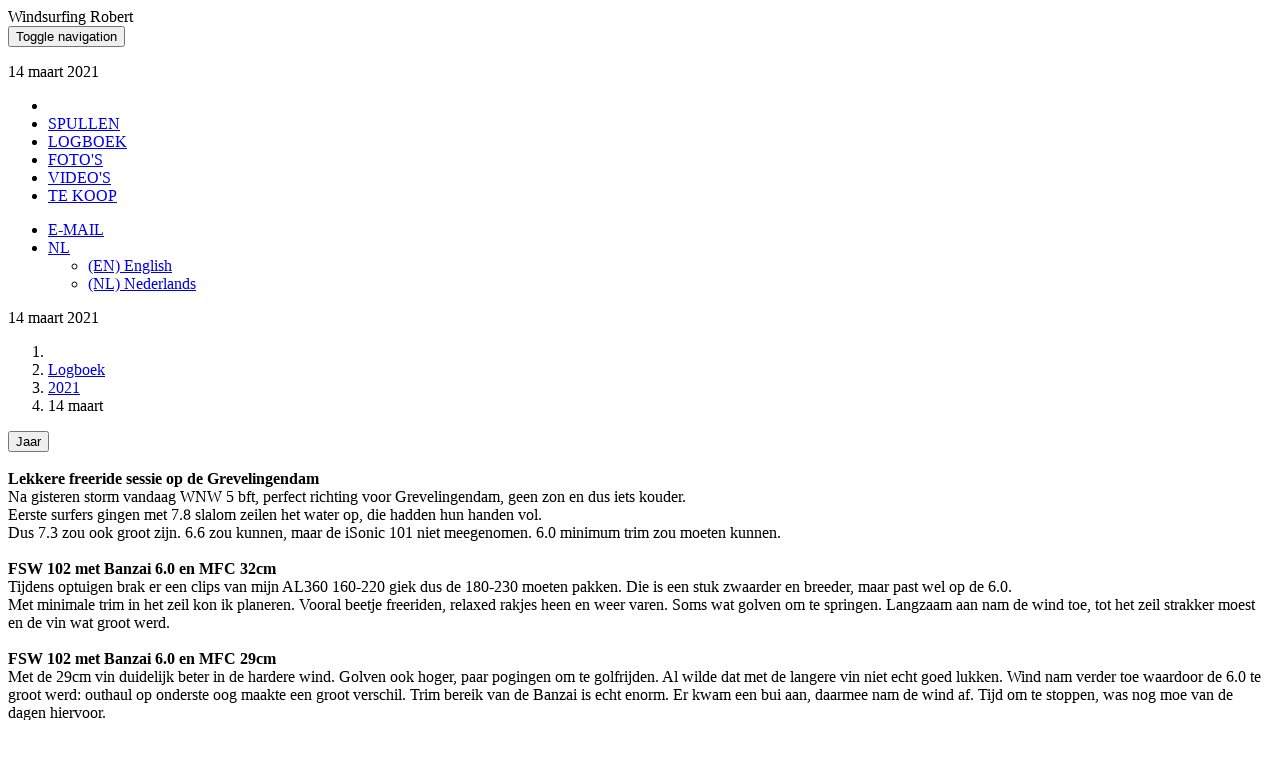

--- FILE ---
content_type: text/html; charset=UTF-8
request_url: https://windsurfing.rdeleeuw.nl/logboek?day=597
body_size: 4339
content:
<!DOCTYPE html>
<html lang="en">  <head>
    <meta charset="utf-8">
    <meta name="viewport" content="width=device-width, initial-scale=1">
    <title>14 maart 2021 - Windsurfing Robert</title>
    <meta name="content-type" content="text/html; charset=iso-8859-1">
    <meta name="author" content="Robert de Leeuw">
    <meta name="msapplication-TileColor" content="#ffffff">
    <meta name="msapplication-TileImage" content="ms-icon-144x144.png">
    <meta name="theme-color" content="#ffffff">
    <meta name="robots" content="index, follow">
    <link rel="manifest" href="/manifest.json">
    <link rel="apple-touch-icon" sizes="57x57" href="/apple-icon-57x57.png">
    <link rel="apple-touch-icon" sizes="60x60" href="/apple-icon-60x60.png">
    <link rel="apple-touch-icon" sizes="72x72" href="/apple-icon-72x72.png">
    <link rel="apple-touch-icon" sizes="76x76" href="/apple-icon-76x76.png">
    <link rel="apple-touch-icon" sizes="114x114" href="/apple-icon-114x114.png">
    <link rel="apple-touch-icon" sizes="120x120" href="/apple-icon-120x120.png">
    <link rel="apple-touch-icon" sizes="144x144" href="/apple-icon-144x144.png">
    <link rel="apple-touch-icon" sizes="152x152" href="/apple-icon-152x152.png">
    <link rel="apple-touch-icon" sizes="180x180" href="/apple-icon-180x180.png">
    <link rel="icon" type="image/png" sizes="192x192"  href="/android-icon-192x192.png">
    <link rel="icon" type="image/png" sizes="32x32" href="/favicon-32x32.png">
    <link rel="icon" type="image/png" sizes="96x96" href="/favicon-96x96.png">
    <link rel="icon" type="image/png" sizes="16x16" href="/favicon-16x16.png">
    <link href="https://windsurfing.rdeleeuw.nl/lib/bootstrap3/css/bootstrap.min.css" rel="stylesheet">
    <link href="https://windsurfing.rdeleeuw.nl/style/style.css?v4" rel="stylesheet">
    <link href="https://windsurfing.rdeleeuw.nl/style/sticky-footer.css" rel="stylesheet">
    <link href="https://windsurfing.rdeleeuw.nl/lib/fontello/css/fontello.css" rel="stylesheet">
    <link href="https://windsurfing.rdeleeuw.nl/lib/fontello/css/animation.css" rel="stylesheet">
    <link href="https://windsurfing.rdeleeuw.nl/style/offcanvas_sidebar.css" rel="stylesheet">
    <link href="https://windsurfing.rdeleeuw.nl/style/offcanvas_sidebar_1.css" rel="stylesheet">
    <link href="https://windsurfing.rdeleeuw.nl/lib/fancybox2/jquery.fancybox.css?v=2.1.5" media="screen" rel="stylesheet">
    <link href="https://windsurfing.rdeleeuw.nl/lib/fancybox2/helpers/jquery.fancybox-buttons.css?v=1.0.5" rel="stylesheet">
    <link href="https://windsurfing.rdeleeuw.nl/lib/fancybox2/helpers/jquery.fancybox-thumbs.css?v=1.0.7" rel="stylesheet">
    <link href="https://windsurfing.rdeleeuw.nl/style/fancybox_rdeleeuw.css" rel="stylesheet">
<!--[if IE 7]>
  <link rel="stylesheet" href="lib/fontello/css/fontello-ie7.css">
<![endif]-->
<!--[if lt IE 11]>
  <script src="https://cdnjs.cloudflare.com/ajax/libs/html5shiv/3.7.3/html5shiv.min.js"></script>
  <script src="https://cdnjs.cloudflare.com/ajax/libs/respond.js/1.4.2/respond.min.js"></script>
<![endif]-->
    <script nonce="b89ZyDHEaZWzV-odj6Pf4g">var FancyBoxRdl_Title='Robert de Leeuw - Windsurfing Photos';</script>
  </head>
  <body>
  <div id="wrap" class="my-wrap">
    <div id="my-brand" class="container hidden-xs">Windsurfing Robert</div>
<div id="my-navbar" class="navbar navbar-default">
  <div id="my-nav-panel" class="container panel shadow">
    <div class="navbar-header">
      <button type="button" class="navbar-toggle" data-toggle="collapse" data-target=".navbar-collapse">
        <span class="sr-only">Toggle navigation</span>
        <span class="icon-bar"></span>
        <span class="icon-bar"></span>
        <span class="icon-bar"></span>
      </button>
      <p id="my-title-xs" class="my-nav-link visible-xs">14 maart 2021</p>
    </div>
    <div class="collapse navbar-collapse">
      <ul class="nav navbar-nav">
        <li class="nav"><a href="https://windsurfing.rdeleeuw.nl/" class="my-nav-link"><i class="icon-home" title=""></i></a></li>
        <li class="nav"><a href="https://windsurfing.rdeleeuw.nl/equipment" class="my-nav-link"><span>SPULLEN</span></a></li>
        <li class="nav active"><a href="https://windsurfing.rdeleeuw.nl/logbook" class="my-nav-link"><span class="hidden-sm">LOGBOEK</span><i class="icon-book visible-sm" title="Logboek"></i></a></li>
        <li class="nav"><a href="https://windsurfing.rdeleeuw.nl/photos" class="my-nav-link"><span class="hidden-sm">FOTO&#39;S</span><i class="icon-camera visible-sm" title="Foto&#39;s"></i></a></li>
        <li class="nav"><a href="https://windsurfing.rdeleeuw.nl/videos" class="my-nav-link"><span class="hidden-sm">VIDEO&#39;S</span><i class="icon-videocam visible-sm" title="Video&#39;s"></i></a></li>
        <li class="nav"><a href="https://windsurfing.rdeleeuw.nl/forsale" class="my-nav-link"><span class="hidden-sm">TE KOOP</span><i class="icon-dollar visible-sm" title="Te Koop"></i></a></li>
      </ul>
      <ul class="nav navbar-nav navbar-right">
<li class="nav"><script TYPE="text/javascript" nonce="b89ZyDHEaZWzV-odj6Pf4g">
<!--
mlt = ('<a h' + 'ref=')
ebrfE = ('"ma'+ 'ilt' + 'o:we' + 'bmas' + 'ter&#64;rd' + 'ele' + 'eu' + 'w.nl')
document.write(mlt + ebrfE + '" class="my-nav-link">')
//-->
</script>
<span class="hidden-sm">E-MAIL</span><i class="icon-at visible-sm" title="icon-at"></i></a></li>
              <li class="dropdown">
                <a href="#" data-toggle="dropdown" class="dropdown-toggle my-nav-link" title="Language selection / Taal keuze">NL<b class="caret"></b></a>
                <ul class="dropdown-menu">
                    <li class="nav"><a href="https://windsurfing.rdeleeuw.nl/en/logbook?day=597">(EN) English</a></li>
                    <li class="nav"><a href="https://windsurfing.rdeleeuw.nl/logbook?day=597">(NL) Nederlands</a></li>
                </ul>
            </li>
      </ul></div></div></div>
      <div class="container" id="main-windows">
            <p id="my-title" class="hidden-xs">14 maart 2021</p>
<ol id="my-breadcrumbs" class="breadcrumb">
  <li>
<a href="https://windsurfing.rdeleeuw.nl/"><i class="icon-home"></i></a>  </li>
  <li>
<a href="https://windsurfing.rdeleeuw.nl/logbook">Logboek</a>  </li>
  <li>
<a href="https://windsurfing.rdeleeuw.nl/logbook/2021">2021</a>  </li>
  <li>
14 maart  </li>
</ol>
<div class="row row-offcanvas row-offcanvas-right">
  <div class="col-xs-12 col-sm-11">
    <p class="pull-right visible-xs" style="margin-bottom: 0;">
      <button type="button" class="btn btn-primary btn-xs sidebar-button-right" data-toggle="offcanvas"><i class="icon-angle-up" title="Open Jaar"></i> Jaar <i class="icon-angle-up" title="Open Jaar"></i></button>
    </p>
<br>
<strong>Lekkere freeride sessie op de Grevelingendam</strong><br />
Na gisteren storm vandaag WNW 5 bft, perfect richting voor Grevelingendam, geen zon en dus iets kouder.<br />
Eerste surfers gingen met 7.8 slalom zeilen het water op, die hadden hun handen vol.<br />
Dus 7.3 zou ook groot zijn. 6.6 zou kunnen, maar de iSonic 101 niet meegenomen. 6.0 minimum trim zou moeten kunnen.<br />
<br />
<strong>FSW 102 met Banzai 6.0 en MFC 32cm </strong><br />
Tijdens optuigen brak er een clips van mijn AL360 160-220 giek dus de 180-230 moeten pakken. Die is een stuk zwaarder en breeder, maar past wel op de 6.0.<br />
Met minimale trim in het zeil kon ik planeren. Vooral beetje freeriden, relaxed rakjes heen en weer varen. Soms wat golven om te springen. Langzaam aan nam de wind toe, tot het zeil strakker moest en de vin wat groot werd.<br />
<br />
<strong>FSW 102 met Banzai 6.0 en MFC 29cm </strong><br />
Met de 29cm vin duidelijk beter in de hardere wind. Golven ook hoger, paar pogingen om te golfrijden. Al wilde dat met de langere vin niet echt goed lukken. Wind nam verder toe waardoor de 6.0 te groot werd: outhaul op onderste oog maakte een groot verschil. Trim bereik van de Banzai is echt enorm. Er kwam een bui aan, daarmee nam de wind af. Tijd om te stoppen, was nog moe van de dagen hiervoor.<br />
<br />
Het was leuk, beetje cruisen. Leuk om weer op de Grevelingendam te hebben gevaren.<hr>
<h4>Grevelingendam</h4>
Aanwezig: <a href="https://windsurfing.rdeleeuw.nl/surfer/jurjen">Jurjen</a><br><br>
<table class="table surfsession shadow">
<thead>
  <tr>
<th>12:00</th>
<th style="width:100px;">1.25 uur</th>
<th class="text-right">Wind: W/NW 15/20 kts</th>
  </tr>
</thead>
<tbody>
  <tr>
<td>Board:</td>
<td colspan="2"><a href="https://windsurfing.rdeleeuw.nl/equipment/boards/jpfsw102pro">JP Freestyle Wave 102 Pro</a> - <a href="https://windsurfing.rdeleeuw.nl/equipment/fins/freewave/32">MFC Freewave 32cm</a></td>
  </tr>
  <tr>
<td>Zeil:</td>
<td colspan="2"><a href="https://windsurfing.rdeleeuw.nl/equipment/sails/banzaipro60">Goya Banzai Pro 6.0</a> - Goya Hunderd Pro 430 - AL360 E3 Carbon 180-230</td>
  </tr>
  <tr>
    <td>&nbsp;</td>
<td colspan="2">Moest de 180-230 slalom giek passen, clips van de 160 brak bij het optuigen. De 180 is duidelijk stuk zwaarder.<br />
Kon met minimale wind planeren. Lekker beetje freeride en enkele sprongetjes. Weinig golfen om te rijden, zeker met de 34cm wil het board ook niet echt door de bocht. Met meer wind werd de 32cm wat groot, stond redelijk met mijn voet buten de voetband om genoeg druk op de vin te kunnen zetten.</td>
  </tr>
</tbody>
</table>
<table class="table surfsession shadow">
<thead>
  <tr>
<th>13:15</th>
<th style="width:100px;">0.75 uur</th>
<th class="text-right">Wind: W/NW 15/20 kts</th>
  </tr>
</thead>
<tbody>
  <tr>
<td>Board:</td>
<td colspan="2"><a href="https://windsurfing.rdeleeuw.nl/equipment/boards/jpfsw102pro">JP Freestyle Wave 102 Pro</a> - <a href="https://windsurfing.rdeleeuw.nl/equipment/fins/freewave/29">MFC Freewave 29cm</a></td>
  </tr>
  <tr>
<td>Zeil:</td>
<td colspan="2"><a href="https://windsurfing.rdeleeuw.nl/equipment/sails/banzaipro60">Goya Banzai Pro 6.0</a> - Goya Hunderd Pro 430 - AL360 E3 Carbon 180-230</td>
  </tr>
  <tr>
    <td>&nbsp;</td>
<td colspan="2">Moest de 180-230 slalom giek passen, clips van de 160 brak bij het optuigen. De 180 is duidelijk stuk zwaarder.<br />
Met de 29cm was het beter, zeil ook meer trim om beter met de hardere wind overweg te kunnen. Veel meer springen en golfrijden.<br />
Golfrijden wilde niet echt lukken, kon niet de juiste golven vinden en board draaide niet kort genoeg. Soms was de 6.0 eigenlijk te groot.</td>
  </tr>
</tbody>
</table>
<div id='photo_list'>&nbsp;</div>

  </div>
  <div class="col-xs-6 col-sm-1 sidebar-offcanvas" id="sidebar">
<a href="https://windsurfing.rdeleeuw.nl/logbook/2026" id="" class="">2026</a><br><br>
<a href="https://windsurfing.rdeleeuw.nl/logbook/2025" id="" class="">2025</a><br><br>
<a href="https://windsurfing.rdeleeuw.nl/logbook/2024" id="" class="">2024</a><br><br>
<a href="https://windsurfing.rdeleeuw.nl/logbook/2023" id="" class="">2023</a><br><br>
<a href="https://windsurfing.rdeleeuw.nl/logbook/2022" id="" class="">2022</a><br><br>
<a href="https://windsurfing.rdeleeuw.nl/logbook/2021" id="" class="">2021</a><br><br>
<a href="https://windsurfing.rdeleeuw.nl/logbook/2020" id="" class="">2020</a><br><br>
<a href="https://windsurfing.rdeleeuw.nl/logbook/2019" id="" class="">2019</a><br><br>
<a href="https://windsurfing.rdeleeuw.nl/logbook/2018" id="" class="">2018</a><br><br>
<a href="https://windsurfing.rdeleeuw.nl/logbook/2017" id="" class="">2017</a><br><br>
<a href="https://windsurfing.rdeleeuw.nl/logbook/2016" id="" class="">2016</a><br><br>
<a href="https://windsurfing.rdeleeuw.nl/logbook/2015" id="" class="">2015</a><br><br>
<a href="https://windsurfing.rdeleeuw.nl/logbook/2014" id="" class="">2014</a><br><br>
<a href="https://windsurfing.rdeleeuw.nl/logbook/2013" id="" class="">2013</a><br><br>
<a href="https://windsurfing.rdeleeuw.nl/logbook/2012" id="" class="">2012</a><br><br>
<a href="https://windsurfing.rdeleeuw.nl/logbook/2011" id="" class="">2011</a><br><br>
<a href="https://windsurfing.rdeleeuw.nl/logbook/2010" id="" class="">2010</a><br><br>
<a href="https://windsurfing.rdeleeuw.nl/logbook/2009" id="" class="">2009</a><br><br>
<a href="https://windsurfing.rdeleeuw.nl/logbook/2008" id="" class="">2008</a><br><br>
<a href="https://windsurfing.rdeleeuw.nl/logbook/2007" id="" class="">2007</a><br><br>
<a href="https://windsurfing.rdeleeuw.nl/logbook/2006" id="" class="">2006</a><br><br>
<a href="https://windsurfing.rdeleeuw.nl/logbook/2005" id="" class="">2005</a><br><br>
<a href="https://windsurfing.rdeleeuw.nl/logbook/2004" id="" class="">2004</a><br><br>
<a href="https://windsurfing.rdeleeuw.nl/logbook/2003" id="" class="">2003</a><br><br>
  </div>
</div>
      </div>
    </div>
  <div id="footer">
    <div class="container">
      <div class="row" id="my-footer">
        <div class="col-sm-3">
          <p class="text-muted my-footer-text">
Laatst bijgewerkt: May 1 2023 11:07 PM
          </p>
          <p class="text-muted visible-xs my-footer-text">
            Copyright Robert de Leeuw
          </p>
        </div>
        <div class="col-sm-9 hidden-xs">
          <p class="my-footer-text text-muted">
Niets van deze site mag, geheel of gedeeltelijk, op welke wijze dan ook, worden overgenomen zonder voorafgaande uitdrukkelijke toestemming van Robert de Leeuw.          </p>
        </div>
      </div>
    </div>
  </div>
<script src="/lib/jquery/jquery-1.10.2.min.js"></script>
<script src="/lib/bootstrap3/js/bootstrap.min.js"></script>
<script src="https://windsurfing.rdeleeuw.nl/script/offcanvas_sidebar.js"></script>
<script src="https://windsurfing.rdeleeuw.nl/lib/jquery/jquery.mousewheel.pack.js?v=3.1.3"></script>
<script src="https://windsurfing.rdeleeuw.nl/lib/jquery/jquery.fullscreen-min.js"></script>
<script src="https://windsurfing.rdeleeuw.nl/lib/jquery/jquery.event.move.js"></script>
<script src="https://windsurfing.rdeleeuw.nl/lib/jquery/jquery.event.swipe.js"></script>
<script src="https://windsurfing.rdeleeuw.nl/lib/fancybox2/jquery.fancybox_swipe.js?v=2.1.5"></script>
<script src="https://windsurfing.rdeleeuw.nl/lib/fancybox2/helpers/jquery.fancybox-buttons.js?v=1.0.5"></script>
<script src="https://windsurfing.rdeleeuw.nl/lib/fancybox2/helpers/jquery.fancybox-thumbs.js?v=1.0.7"></script>
<script src="https://windsurfing.rdeleeuw.nl/lib/URI.min.js"></script>
<script src="https://windsurfing.rdeleeuw.nl/script/fancybox_rdeleeuw.js"></script>
<script src="https://windsurfing.rdeleeuw.nl/script/ajax.js"></script>
<script nonce="b89ZyDHEaZWzV-odj6Pf4g">
  window.addEventListener("load",function() {
    ajaxLoadSurfDayPhotos('#photo_list', 597);
  },false);

</script>
  </body>
</html>
